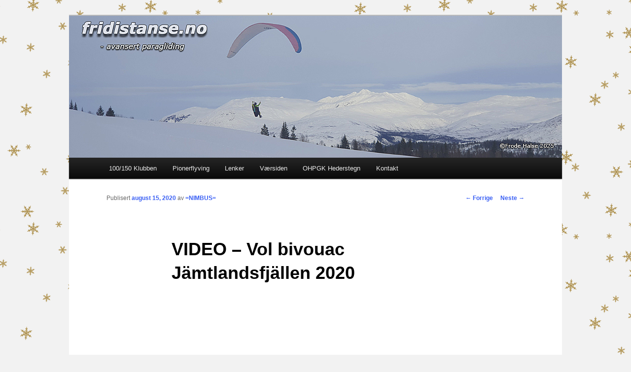

--- FILE ---
content_type: text/html; charset=UTF-8
request_url: http://www.fridistanse.no/vol-bivouac-jamtlandsfjallen-2020/
body_size: 12045
content:
<!DOCTYPE html>
<!--[if IE 6]>
<html id="ie6" lang="nb-NO">
<![endif]-->
<!--[if IE 7]>
<html id="ie7" lang="nb-NO">
<![endif]-->
<!--[if IE 8]>
<html id="ie8" lang="nb-NO">
<![endif]-->
<!--[if !(IE 6) & !(IE 7) & !(IE 8)]><!-->
<html lang="nb-NO">
<!--<![endif]-->
<head>
<meta charset="UTF-8" />
<meta name="viewport" content="width=device-width" />
<title>
VIDEO &#8211; Vol bivouac Jämtlandsfjällen 2020 | fridistanse.no	</title>
<link rel="profile" href="https://gmpg.org/xfn/11" />
<link rel="stylesheet" type="text/css" media="all" href="http://www.fridistanse.no/wp/wp-content/themes/twentyeleven/style.css?ver=20221101" />
<link rel="pingback" href="http://www.fridistanse.no/wp/xmlrpc.php">
<!--[if lt IE 9]>
<script src="http://www.fridistanse.no/wp/wp-content/themes/twentyeleven/js/html5.js?ver=3.7.0" type="text/javascript"></script>
<![endif]-->
<meta name='robots' content='max-image-preview:large' />
<link rel="alternate" type="application/rss+xml" title="fridistanse.no &raquo; strøm" href="http://www.fridistanse.no/feed/" />
<link rel="alternate" type="application/rss+xml" title="fridistanse.no &raquo; kommentarstrøm" href="http://www.fridistanse.no/comments/feed/" />
<link rel="alternate" type="application/rss+xml" title="fridistanse.no &raquo; VIDEO &#8211; Vol bivouac Jämtlandsfjällen 2020 kommentarstrøm" href="http://www.fridistanse.no/vol-bivouac-jamtlandsfjallen-2020/feed/" />
<script type="text/javascript">
window._wpemojiSettings = {"baseUrl":"https:\/\/s.w.org\/images\/core\/emoji\/14.0.0\/72x72\/","ext":".png","svgUrl":"https:\/\/s.w.org\/images\/core\/emoji\/14.0.0\/svg\/","svgExt":".svg","source":{"concatemoji":"http:\/\/www.fridistanse.no\/wp\/wp-includes\/js\/wp-emoji-release.min.js?ver=6.3.7"}};
/*! This file is auto-generated */
!function(i,n){var o,s,e;function c(e){try{var t={supportTests:e,timestamp:(new Date).valueOf()};sessionStorage.setItem(o,JSON.stringify(t))}catch(e){}}function p(e,t,n){e.clearRect(0,0,e.canvas.width,e.canvas.height),e.fillText(t,0,0);var t=new Uint32Array(e.getImageData(0,0,e.canvas.width,e.canvas.height).data),r=(e.clearRect(0,0,e.canvas.width,e.canvas.height),e.fillText(n,0,0),new Uint32Array(e.getImageData(0,0,e.canvas.width,e.canvas.height).data));return t.every(function(e,t){return e===r[t]})}function u(e,t,n){switch(t){case"flag":return n(e,"\ud83c\udff3\ufe0f\u200d\u26a7\ufe0f","\ud83c\udff3\ufe0f\u200b\u26a7\ufe0f")?!1:!n(e,"\ud83c\uddfa\ud83c\uddf3","\ud83c\uddfa\u200b\ud83c\uddf3")&&!n(e,"\ud83c\udff4\udb40\udc67\udb40\udc62\udb40\udc65\udb40\udc6e\udb40\udc67\udb40\udc7f","\ud83c\udff4\u200b\udb40\udc67\u200b\udb40\udc62\u200b\udb40\udc65\u200b\udb40\udc6e\u200b\udb40\udc67\u200b\udb40\udc7f");case"emoji":return!n(e,"\ud83e\udef1\ud83c\udffb\u200d\ud83e\udef2\ud83c\udfff","\ud83e\udef1\ud83c\udffb\u200b\ud83e\udef2\ud83c\udfff")}return!1}function f(e,t,n){var r="undefined"!=typeof WorkerGlobalScope&&self instanceof WorkerGlobalScope?new OffscreenCanvas(300,150):i.createElement("canvas"),a=r.getContext("2d",{willReadFrequently:!0}),o=(a.textBaseline="top",a.font="600 32px Arial",{});return e.forEach(function(e){o[e]=t(a,e,n)}),o}function t(e){var t=i.createElement("script");t.src=e,t.defer=!0,i.head.appendChild(t)}"undefined"!=typeof Promise&&(o="wpEmojiSettingsSupports",s=["flag","emoji"],n.supports={everything:!0,everythingExceptFlag:!0},e=new Promise(function(e){i.addEventListener("DOMContentLoaded",e,{once:!0})}),new Promise(function(t){var n=function(){try{var e=JSON.parse(sessionStorage.getItem(o));if("object"==typeof e&&"number"==typeof e.timestamp&&(new Date).valueOf()<e.timestamp+604800&&"object"==typeof e.supportTests)return e.supportTests}catch(e){}return null}();if(!n){if("undefined"!=typeof Worker&&"undefined"!=typeof OffscreenCanvas&&"undefined"!=typeof URL&&URL.createObjectURL&&"undefined"!=typeof Blob)try{var e="postMessage("+f.toString()+"("+[JSON.stringify(s),u.toString(),p.toString()].join(",")+"));",r=new Blob([e],{type:"text/javascript"}),a=new Worker(URL.createObjectURL(r),{name:"wpTestEmojiSupports"});return void(a.onmessage=function(e){c(n=e.data),a.terminate(),t(n)})}catch(e){}c(n=f(s,u,p))}t(n)}).then(function(e){for(var t in e)n.supports[t]=e[t],n.supports.everything=n.supports.everything&&n.supports[t],"flag"!==t&&(n.supports.everythingExceptFlag=n.supports.everythingExceptFlag&&n.supports[t]);n.supports.everythingExceptFlag=n.supports.everythingExceptFlag&&!n.supports.flag,n.DOMReady=!1,n.readyCallback=function(){n.DOMReady=!0}}).then(function(){return e}).then(function(){var e;n.supports.everything||(n.readyCallback(),(e=n.source||{}).concatemoji?t(e.concatemoji):e.wpemoji&&e.twemoji&&(t(e.twemoji),t(e.wpemoji)))}))}((window,document),window._wpemojiSettings);
</script>
<style type="text/css">
img.wp-smiley,
img.emoji {
	display: inline !important;
	border: none !important;
	box-shadow: none !important;
	height: 1em !important;
	width: 1em !important;
	margin: 0 0.07em !important;
	vertical-align: -0.1em !important;
	background: none !important;
	padding: 0 !important;
}
</style>
	<link rel='stylesheet' id='colorboxstyle-css' href='http://www.fridistanse.no/wp/wp-content/plugins/link-library/colorbox/colorbox.css?ver=6.3.7' type='text/css' media='all' />
<link rel='stylesheet' id='wp-block-library-css' href='http://www.fridistanse.no/wp/wp-includes/css/dist/block-library/style.min.css?ver=6.3.7' type='text/css' media='all' />
<style id='wp-block-library-theme-inline-css' type='text/css'>
.wp-block-audio figcaption{color:#555;font-size:13px;text-align:center}.is-dark-theme .wp-block-audio figcaption{color:hsla(0,0%,100%,.65)}.wp-block-audio{margin:0 0 1em}.wp-block-code{border:1px solid #ccc;border-radius:4px;font-family:Menlo,Consolas,monaco,monospace;padding:.8em 1em}.wp-block-embed figcaption{color:#555;font-size:13px;text-align:center}.is-dark-theme .wp-block-embed figcaption{color:hsla(0,0%,100%,.65)}.wp-block-embed{margin:0 0 1em}.blocks-gallery-caption{color:#555;font-size:13px;text-align:center}.is-dark-theme .blocks-gallery-caption{color:hsla(0,0%,100%,.65)}.wp-block-image figcaption{color:#555;font-size:13px;text-align:center}.is-dark-theme .wp-block-image figcaption{color:hsla(0,0%,100%,.65)}.wp-block-image{margin:0 0 1em}.wp-block-pullquote{border-bottom:4px solid;border-top:4px solid;color:currentColor;margin-bottom:1.75em}.wp-block-pullquote cite,.wp-block-pullquote footer,.wp-block-pullquote__citation{color:currentColor;font-size:.8125em;font-style:normal;text-transform:uppercase}.wp-block-quote{border-left:.25em solid;margin:0 0 1.75em;padding-left:1em}.wp-block-quote cite,.wp-block-quote footer{color:currentColor;font-size:.8125em;font-style:normal;position:relative}.wp-block-quote.has-text-align-right{border-left:none;border-right:.25em solid;padding-left:0;padding-right:1em}.wp-block-quote.has-text-align-center{border:none;padding-left:0}.wp-block-quote.is-large,.wp-block-quote.is-style-large,.wp-block-quote.is-style-plain{border:none}.wp-block-search .wp-block-search__label{font-weight:700}.wp-block-search__button{border:1px solid #ccc;padding:.375em .625em}:where(.wp-block-group.has-background){padding:1.25em 2.375em}.wp-block-separator.has-css-opacity{opacity:.4}.wp-block-separator{border:none;border-bottom:2px solid;margin-left:auto;margin-right:auto}.wp-block-separator.has-alpha-channel-opacity{opacity:1}.wp-block-separator:not(.is-style-wide):not(.is-style-dots){width:100px}.wp-block-separator.has-background:not(.is-style-dots){border-bottom:none;height:1px}.wp-block-separator.has-background:not(.is-style-wide):not(.is-style-dots){height:2px}.wp-block-table{margin:0 0 1em}.wp-block-table td,.wp-block-table th{word-break:normal}.wp-block-table figcaption{color:#555;font-size:13px;text-align:center}.is-dark-theme .wp-block-table figcaption{color:hsla(0,0%,100%,.65)}.wp-block-video figcaption{color:#555;font-size:13px;text-align:center}.is-dark-theme .wp-block-video figcaption{color:hsla(0,0%,100%,.65)}.wp-block-video{margin:0 0 1em}.wp-block-template-part.has-background{margin-bottom:0;margin-top:0;padding:1.25em 2.375em}
</style>
<style id='classic-theme-styles-inline-css' type='text/css'>
/*! This file is auto-generated */
.wp-block-button__link{color:#fff;background-color:#32373c;border-radius:9999px;box-shadow:none;text-decoration:none;padding:calc(.667em + 2px) calc(1.333em + 2px);font-size:1.125em}.wp-block-file__button{background:#32373c;color:#fff;text-decoration:none}
</style>
<style id='global-styles-inline-css' type='text/css'>
body{--wp--preset--color--black: #000;--wp--preset--color--cyan-bluish-gray: #abb8c3;--wp--preset--color--white: #fff;--wp--preset--color--pale-pink: #f78da7;--wp--preset--color--vivid-red: #cf2e2e;--wp--preset--color--luminous-vivid-orange: #ff6900;--wp--preset--color--luminous-vivid-amber: #fcb900;--wp--preset--color--light-green-cyan: #7bdcb5;--wp--preset--color--vivid-green-cyan: #00d084;--wp--preset--color--pale-cyan-blue: #8ed1fc;--wp--preset--color--vivid-cyan-blue: #0693e3;--wp--preset--color--vivid-purple: #9b51e0;--wp--preset--color--blue: #1982d1;--wp--preset--color--dark-gray: #373737;--wp--preset--color--medium-gray: #666;--wp--preset--color--light-gray: #e2e2e2;--wp--preset--gradient--vivid-cyan-blue-to-vivid-purple: linear-gradient(135deg,rgba(6,147,227,1) 0%,rgb(155,81,224) 100%);--wp--preset--gradient--light-green-cyan-to-vivid-green-cyan: linear-gradient(135deg,rgb(122,220,180) 0%,rgb(0,208,130) 100%);--wp--preset--gradient--luminous-vivid-amber-to-luminous-vivid-orange: linear-gradient(135deg,rgba(252,185,0,1) 0%,rgba(255,105,0,1) 100%);--wp--preset--gradient--luminous-vivid-orange-to-vivid-red: linear-gradient(135deg,rgba(255,105,0,1) 0%,rgb(207,46,46) 100%);--wp--preset--gradient--very-light-gray-to-cyan-bluish-gray: linear-gradient(135deg,rgb(238,238,238) 0%,rgb(169,184,195) 100%);--wp--preset--gradient--cool-to-warm-spectrum: linear-gradient(135deg,rgb(74,234,220) 0%,rgb(151,120,209) 20%,rgb(207,42,186) 40%,rgb(238,44,130) 60%,rgb(251,105,98) 80%,rgb(254,248,76) 100%);--wp--preset--gradient--blush-light-purple: linear-gradient(135deg,rgb(255,206,236) 0%,rgb(152,150,240) 100%);--wp--preset--gradient--blush-bordeaux: linear-gradient(135deg,rgb(254,205,165) 0%,rgb(254,45,45) 50%,rgb(107,0,62) 100%);--wp--preset--gradient--luminous-dusk: linear-gradient(135deg,rgb(255,203,112) 0%,rgb(199,81,192) 50%,rgb(65,88,208) 100%);--wp--preset--gradient--pale-ocean: linear-gradient(135deg,rgb(255,245,203) 0%,rgb(182,227,212) 50%,rgb(51,167,181) 100%);--wp--preset--gradient--electric-grass: linear-gradient(135deg,rgb(202,248,128) 0%,rgb(113,206,126) 100%);--wp--preset--gradient--midnight: linear-gradient(135deg,rgb(2,3,129) 0%,rgb(40,116,252) 100%);--wp--preset--font-size--small: 13px;--wp--preset--font-size--medium: 20px;--wp--preset--font-size--large: 36px;--wp--preset--font-size--x-large: 42px;--wp--preset--spacing--20: 0.44rem;--wp--preset--spacing--30: 0.67rem;--wp--preset--spacing--40: 1rem;--wp--preset--spacing--50: 1.5rem;--wp--preset--spacing--60: 2.25rem;--wp--preset--spacing--70: 3.38rem;--wp--preset--spacing--80: 5.06rem;--wp--preset--shadow--natural: 6px 6px 9px rgba(0, 0, 0, 0.2);--wp--preset--shadow--deep: 12px 12px 50px rgba(0, 0, 0, 0.4);--wp--preset--shadow--sharp: 6px 6px 0px rgba(0, 0, 0, 0.2);--wp--preset--shadow--outlined: 6px 6px 0px -3px rgba(255, 255, 255, 1), 6px 6px rgba(0, 0, 0, 1);--wp--preset--shadow--crisp: 6px 6px 0px rgba(0, 0, 0, 1);}:where(.is-layout-flex){gap: 0.5em;}:where(.is-layout-grid){gap: 0.5em;}body .is-layout-flow > .alignleft{float: left;margin-inline-start: 0;margin-inline-end: 2em;}body .is-layout-flow > .alignright{float: right;margin-inline-start: 2em;margin-inline-end: 0;}body .is-layout-flow > .aligncenter{margin-left: auto !important;margin-right: auto !important;}body .is-layout-constrained > .alignleft{float: left;margin-inline-start: 0;margin-inline-end: 2em;}body .is-layout-constrained > .alignright{float: right;margin-inline-start: 2em;margin-inline-end: 0;}body .is-layout-constrained > .aligncenter{margin-left: auto !important;margin-right: auto !important;}body .is-layout-constrained > :where(:not(.alignleft):not(.alignright):not(.alignfull)){max-width: var(--wp--style--global--content-size);margin-left: auto !important;margin-right: auto !important;}body .is-layout-constrained > .alignwide{max-width: var(--wp--style--global--wide-size);}body .is-layout-flex{display: flex;}body .is-layout-flex{flex-wrap: wrap;align-items: center;}body .is-layout-flex > *{margin: 0;}body .is-layout-grid{display: grid;}body .is-layout-grid > *{margin: 0;}:where(.wp-block-columns.is-layout-flex){gap: 2em;}:where(.wp-block-columns.is-layout-grid){gap: 2em;}:where(.wp-block-post-template.is-layout-flex){gap: 1.25em;}:where(.wp-block-post-template.is-layout-grid){gap: 1.25em;}.has-black-color{color: var(--wp--preset--color--black) !important;}.has-cyan-bluish-gray-color{color: var(--wp--preset--color--cyan-bluish-gray) !important;}.has-white-color{color: var(--wp--preset--color--white) !important;}.has-pale-pink-color{color: var(--wp--preset--color--pale-pink) !important;}.has-vivid-red-color{color: var(--wp--preset--color--vivid-red) !important;}.has-luminous-vivid-orange-color{color: var(--wp--preset--color--luminous-vivid-orange) !important;}.has-luminous-vivid-amber-color{color: var(--wp--preset--color--luminous-vivid-amber) !important;}.has-light-green-cyan-color{color: var(--wp--preset--color--light-green-cyan) !important;}.has-vivid-green-cyan-color{color: var(--wp--preset--color--vivid-green-cyan) !important;}.has-pale-cyan-blue-color{color: var(--wp--preset--color--pale-cyan-blue) !important;}.has-vivid-cyan-blue-color{color: var(--wp--preset--color--vivid-cyan-blue) !important;}.has-vivid-purple-color{color: var(--wp--preset--color--vivid-purple) !important;}.has-black-background-color{background-color: var(--wp--preset--color--black) !important;}.has-cyan-bluish-gray-background-color{background-color: var(--wp--preset--color--cyan-bluish-gray) !important;}.has-white-background-color{background-color: var(--wp--preset--color--white) !important;}.has-pale-pink-background-color{background-color: var(--wp--preset--color--pale-pink) !important;}.has-vivid-red-background-color{background-color: var(--wp--preset--color--vivid-red) !important;}.has-luminous-vivid-orange-background-color{background-color: var(--wp--preset--color--luminous-vivid-orange) !important;}.has-luminous-vivid-amber-background-color{background-color: var(--wp--preset--color--luminous-vivid-amber) !important;}.has-light-green-cyan-background-color{background-color: var(--wp--preset--color--light-green-cyan) !important;}.has-vivid-green-cyan-background-color{background-color: var(--wp--preset--color--vivid-green-cyan) !important;}.has-pale-cyan-blue-background-color{background-color: var(--wp--preset--color--pale-cyan-blue) !important;}.has-vivid-cyan-blue-background-color{background-color: var(--wp--preset--color--vivid-cyan-blue) !important;}.has-vivid-purple-background-color{background-color: var(--wp--preset--color--vivid-purple) !important;}.has-black-border-color{border-color: var(--wp--preset--color--black) !important;}.has-cyan-bluish-gray-border-color{border-color: var(--wp--preset--color--cyan-bluish-gray) !important;}.has-white-border-color{border-color: var(--wp--preset--color--white) !important;}.has-pale-pink-border-color{border-color: var(--wp--preset--color--pale-pink) !important;}.has-vivid-red-border-color{border-color: var(--wp--preset--color--vivid-red) !important;}.has-luminous-vivid-orange-border-color{border-color: var(--wp--preset--color--luminous-vivid-orange) !important;}.has-luminous-vivid-amber-border-color{border-color: var(--wp--preset--color--luminous-vivid-amber) !important;}.has-light-green-cyan-border-color{border-color: var(--wp--preset--color--light-green-cyan) !important;}.has-vivid-green-cyan-border-color{border-color: var(--wp--preset--color--vivid-green-cyan) !important;}.has-pale-cyan-blue-border-color{border-color: var(--wp--preset--color--pale-cyan-blue) !important;}.has-vivid-cyan-blue-border-color{border-color: var(--wp--preset--color--vivid-cyan-blue) !important;}.has-vivid-purple-border-color{border-color: var(--wp--preset--color--vivid-purple) !important;}.has-vivid-cyan-blue-to-vivid-purple-gradient-background{background: var(--wp--preset--gradient--vivid-cyan-blue-to-vivid-purple) !important;}.has-light-green-cyan-to-vivid-green-cyan-gradient-background{background: var(--wp--preset--gradient--light-green-cyan-to-vivid-green-cyan) !important;}.has-luminous-vivid-amber-to-luminous-vivid-orange-gradient-background{background: var(--wp--preset--gradient--luminous-vivid-amber-to-luminous-vivid-orange) !important;}.has-luminous-vivid-orange-to-vivid-red-gradient-background{background: var(--wp--preset--gradient--luminous-vivid-orange-to-vivid-red) !important;}.has-very-light-gray-to-cyan-bluish-gray-gradient-background{background: var(--wp--preset--gradient--very-light-gray-to-cyan-bluish-gray) !important;}.has-cool-to-warm-spectrum-gradient-background{background: var(--wp--preset--gradient--cool-to-warm-spectrum) !important;}.has-blush-light-purple-gradient-background{background: var(--wp--preset--gradient--blush-light-purple) !important;}.has-blush-bordeaux-gradient-background{background: var(--wp--preset--gradient--blush-bordeaux) !important;}.has-luminous-dusk-gradient-background{background: var(--wp--preset--gradient--luminous-dusk) !important;}.has-pale-ocean-gradient-background{background: var(--wp--preset--gradient--pale-ocean) !important;}.has-electric-grass-gradient-background{background: var(--wp--preset--gradient--electric-grass) !important;}.has-midnight-gradient-background{background: var(--wp--preset--gradient--midnight) !important;}.has-small-font-size{font-size: var(--wp--preset--font-size--small) !important;}.has-medium-font-size{font-size: var(--wp--preset--font-size--medium) !important;}.has-large-font-size{font-size: var(--wp--preset--font-size--large) !important;}.has-x-large-font-size{font-size: var(--wp--preset--font-size--x-large) !important;}
.wp-block-navigation a:where(:not(.wp-element-button)){color: inherit;}
:where(.wp-block-post-template.is-layout-flex){gap: 1.25em;}:where(.wp-block-post-template.is-layout-grid){gap: 1.25em;}
:where(.wp-block-columns.is-layout-flex){gap: 2em;}:where(.wp-block-columns.is-layout-grid){gap: 2em;}
.wp-block-pullquote{font-size: 1.5em;line-height: 1.6;}
</style>
<link rel='stylesheet' id='bbp-default-css' href='http://www.fridistanse.no/wp/wp-content/plugins/bbpress/templates/default/css/bbpress.min.css?ver=2.6.14' type='text/css' media='all' />
<link rel='stylesheet' id='cntctfrm_form_style-css' href='http://www.fridistanse.no/wp/wp-content/plugins/contact-form-plugin/css/form_style.css?ver=4.3.3' type='text/css' media='all' />
<link rel='stylesheet' id='thumbs_rating_styles-css' href='http://www.fridistanse.no/wp/wp-content/plugins/link-library/upvote-downvote/css/style.css?ver=1.0.0' type='text/css' media='all' />
<link rel='stylesheet' id='wp-polls-css' href='http://www.fridistanse.no/wp/wp-content/plugins/wp-polls/polls-css.css?ver=2.77.3' type='text/css' media='all' />
<style id='wp-polls-inline-css' type='text/css'>
.wp-polls .pollbar {
	margin: 1px;
	font-size: 6px;
	line-height: 8px;
	height: 8px;
	background-image: url('http://www.fridistanse.no/wp/wp-content/plugins/wp-polls/images/default/pollbg.gif');
	border: 1px solid #c8c8c8;
}

</style>
<link rel='stylesheet' id='twentyeleven-block-style-css' href='http://www.fridistanse.no/wp/wp-content/themes/twentyeleven/blocks.css?ver=20220927' type='text/css' media='all' />
<link rel='stylesheet' id='tablepress-default-css' href='http://www.fridistanse.no/wp/wp-content/plugins/tablepress/css/build/default.css?ver=3.2.5' type='text/css' media='all' />
<script type='text/javascript' src='http://www.fridistanse.no/wp/wp-includes/js/jquery/jquery.min.js?ver=3.7.0' id='jquery-core-js'></script>
<script type='text/javascript' src='http://www.fridistanse.no/wp/wp-includes/js/jquery/jquery-migrate.min.js?ver=3.4.1' id='jquery-migrate-js'></script>
<script type='text/javascript' src='http://www.fridistanse.no/wp/wp-content/plugins/link-library/colorbox/jquery.colorbox-min.js?ver=1.3.9' id='colorbox-js'></script>
<script type='text/javascript' id='thumbs_rating_scripts-js-extra'>
/* <![CDATA[ */
var thumbs_rating_ajax = {"ajax_url":"http:\/\/www.fridistanse.no\/wp\/wp-admin\/admin-ajax.php","nonce":"69a83c8ca9"};
/* ]]> */
</script>
<script type='text/javascript' src='http://www.fridistanse.no/wp/wp-content/plugins/link-library/upvote-downvote/js/general.js?ver=4.0.1' id='thumbs_rating_scripts-js'></script>
<link rel="https://api.w.org/" href="http://www.fridistanse.no/wp-json/" /><link rel="alternate" type="application/json" href="http://www.fridistanse.no/wp-json/wp/v2/posts/15961" /><link rel="EditURI" type="application/rsd+xml" title="RSD" href="http://www.fridistanse.no/wp/xmlrpc.php?rsd" />
<meta name="generator" content="WordPress 6.3.7" />
<link rel="canonical" href="http://www.fridistanse.no/vol-bivouac-jamtlandsfjallen-2020/" />
<link rel='shortlink' href='http://www.fridistanse.no/?p=15961' />
<link rel="alternate" type="application/json+oembed" href="http://www.fridistanse.no/wp-json/oembed/1.0/embed?url=http%3A%2F%2Fwww.fridistanse.no%2Fvol-bivouac-jamtlandsfjallen-2020%2F" />
<link rel="alternate" type="text/xml+oembed" href="http://www.fridistanse.no/wp-json/oembed/1.0/embed?url=http%3A%2F%2Fwww.fridistanse.no%2Fvol-bivouac-jamtlandsfjallen-2020%2F&#038;format=xml" />
	<style>
		/* Link color */
		a,
		#site-title a:focus,
		#site-title a:hover,
		#site-title a:active,
		.entry-title a:hover,
		.entry-title a:focus,
		.entry-title a:active,
		.widget_twentyeleven_ephemera .comments-link a:hover,
		section.recent-posts .other-recent-posts a[rel="bookmark"]:hover,
		section.recent-posts .other-recent-posts .comments-link a:hover,
		.format-image footer.entry-meta a:hover,
		#site-generator a:hover {
			color: #385ef4;
		}
		section.recent-posts .other-recent-posts .comments-link a:hover {
			border-color: #385ef4;
		}
		article.feature-image.small .entry-summary p a:hover,
		.entry-header .comments-link a:hover,
		.entry-header .comments-link a:focus,
		.entry-header .comments-link a:active,
		.feature-slider a.active {
			background-color: #385ef4;
		}
	</style>
	<style type="text/css">.recentcomments a{display:inline !important;padding:0 !important;margin:0 !important;}</style>		<style type="text/css" id="twentyeleven-header-css">
				#site-title,
		#site-description {
			position: absolute;
			clip: rect(1px 1px 1px 1px); /* IE6, IE7 */
			clip: rect(1px, 1px, 1px, 1px);
		}
				</style>
		<style type="text/css" id="custom-background-css">
body.custom-background { background-color: #f2f2f2; background-image: url("http://www.fridistanse.no/wp/wp-content/uploads/2015/12/bg-gull-iskrystaller.png"); background-position: center bottom; background-size: auto; background-repeat: repeat; background-attachment: fixed; }
</style>
			<style type="text/css" id="wp-custom-css">
			#branding #searchform {
	display: none;		</style>
		</head>

<body class="post-template-default single single-post postid-15961 single-format-standard custom-background wp-embed-responsive singular two-column right-sidebar">
<div class="skip-link"><a class="assistive-text" href="#content">Gå direkte til hovedinnholdet</a></div>
<script type="text/javascript" id="bbp-swap-no-js-body-class">
	document.body.className = document.body.className.replace( 'bbp-no-js', 'bbp-js' );
</script>

<div id="page" class="hfeed">
	<header id="branding">
			<hgroup>
				<h1 id="site-title"><span><a href="http://www.fridistanse.no/" rel="home">fridistanse.no</a></span></h1>
				<h2 id="site-description">&#8211; avansert paragliding</h2>
			</hgroup>

						<a href="http://www.fridistanse.no/">
									<img src="http://www.fridistanse.no/wp/wp-content/uploads/2026/01/fd-header-V-2025-Ozone-Enzo-3-Kjell-Harald-Nesengmo-foto-Frode-Halse-1.jpg" width="1000" height="288" alt="fridistanse.no" />
								</a>
			
						<div class="only-search with-image">
					<form method="get" id="searchform" action="http://www.fridistanse.no/">
		<label for="s" class="assistive-text">Søk</label>
		<input type="text" class="field" name="s" id="s" placeholder="Søk" />
		<input type="submit" class="submit" name="submit" id="searchsubmit" value="Søk" />
	</form>
			</div>
				
			<nav id="access">
				<h3 class="assistive-text">Hovedmeny</h3>
				<div class="menu-overmeny-container"><ul id="menu-overmeny" class="menu"><li id="menu-item-1927" class="menu-item menu-item-type-post_type menu-item-object-page menu-item-has-children menu-item-1927"><a href="http://www.fridistanse.no/klubben/">100/150 Klubben</a>
<ul class="sub-menu">
	<li id="menu-item-1928" class="menu-item menu-item-type-post_type menu-item-object-page menu-item-1928"><a href="http://www.fridistanse.no/klubben/100-km-klubben/">100 km klubben</a></li>
	<li id="menu-item-39" class="menu-item menu-item-type-custom menu-item-object-custom menu-item-39"><a href="http://www.fridistanse.no/klubben/100-kilometerturer/">100+ turer</a></li>
	<li id="menu-item-3875" class="menu-item menu-item-type-post_type menu-item-object-page menu-item-3875"><a href="http://www.fridistanse.no/klubben/medlemmer/">Medlemmer</a></li>
	<li id="menu-item-1929" class="menu-item menu-item-type-post_type menu-item-object-page menu-item-1929"><a href="http://www.fridistanse.no/klubben/150-km-klubben/">150 km klubben</a></li>
</ul>
</li>
<li id="menu-item-6345" class="menu-item menu-item-type-custom menu-item-object-custom menu-item-6345"><a href="http://www.fridistanse.no/pionerflyving-oversikt/">Pionerflyving</a></li>
<li id="menu-item-264" class="menu-item menu-item-type-post_type menu-item-object-page menu-item-264"><a href="http://www.fridistanse.no/lenker/">Lenker</a></li>
<li id="menu-item-6165" class="menu-item menu-item-type-post_type menu-item-object-page menu-item-6165"><a href="http://www.fridistanse.no/lenker/vaersiden/">Værsiden</a></li>
<li id="menu-item-5864" class="menu-item menu-item-type-custom menu-item-object-custom menu-item-5864"><a href="http://www.fridistanse.no/ohpgk-hederstegn-2/">OHPGK Hederstegn</a></li>
<li id="menu-item-1573" class="menu-item menu-item-type-post_type menu-item-object-page menu-item-has-children menu-item-1573"><a href="http://www.fridistanse.no/kontakt-tips/">Kontakt</a>
<ul class="sub-menu">
	<li id="menu-item-1574" class="menu-item menu-item-type-post_type menu-item-object-page menu-item-1574"><a href="http://www.fridistanse.no/kontakt-tips/gjestebok-2/">Gjestebok</a></li>
</ul>
</li>
</ul></div>			</nav><!-- #access -->
	</header><!-- #branding -->


	<div id="main">

		<div id="primary">
			<div id="content" role="main">

				
					<nav id="nav-single">
						<h3 class="assistive-text">Innleggsnavigasjon</h3>
						<span class="nav-previous"><a href="http://www.fridistanse.no/video-fra-liagardane-i-al-til-vang-i-valdres/" rel="prev"><span class="meta-nav">&larr;</span> Forrige</a></span>
						<span class="nav-next"><a href="http://www.fridistanse.no/video-paraglider-fra-horsdalaksla-opp-til-sandhornet-med-landing-pa-langsanda-18-juli/" rel="next">Neste <span class="meta-nav">&rarr;</span></a></span>
					</nav><!-- #nav-single -->

					
<article id="post-15961" class="post-15961 post type-post status-publish format-standard hentry category-video tag-love-lundgren tag-vol-bivouac">
	<header class="entry-header">
		<h1 class="entry-title">VIDEO &#8211; Vol bivouac Jämtlandsfjällen 2020</h1>

				<div class="entry-meta">
			<span class="sep">Publisert </span><a href="http://www.fridistanse.no/vol-bivouac-jamtlandsfjallen-2020/" title="12:01 pm" rel="bookmark"><time class="entry-date" datetime="2020-08-15T12:01:50+02:00">august 15, 2020</time></a><span class="by-author"> <span class="sep"> av </span> <span class="author vcard"><a class="url fn n" href="http://www.fridistanse.no/author/admin/" title="Vis alle innlegg av =NIMBUS=" rel="author">=NIMBUS=</a></span></span>		</div><!-- .entry-meta -->
			</header><!-- .entry-header -->

	<div class="entry-content">
		<p><iframe width="560" height="315" src="https://www.youtube.com/embed/eDpbjWVteK8" frameborder="0" allow="accelerometer; autoplay; encrypted-media; gyroscope; picture-in-picture" allowfullscreen></iframe></p>
			</div><!-- .entry-content -->

	<footer class="entry-meta">
		Dette innlegget ble skrevet i <a href="http://www.fridistanse.no/category/video/" rel="category tag">Video</a> og merket <a href="http://www.fridistanse.no/tag/love-lundgren/" rel="tag">Love Lundgren</a>, <a href="http://www.fridistanse.no/tag/vol-bivouac/" rel="tag">Vol Bivouac</a> av <a href="http://www.fridistanse.no/author/admin/">=NIMBUS=</a>. Bokmerk <a href="http://www.fridistanse.no/vol-bivouac-jamtlandsfjallen-2020/" title="Permalenken til VIDEO &#8211; Vol bivouac Jämtlandsfjällen 2020" rel="bookmark">permalenken</a>.
		
			</footer><!-- .entry-meta -->
</article><!-- #post-15961 -->

						<div id="comments">
	
	
	
		<div id="respond" class="comment-respond">
		<h3 id="reply-title" class="comment-reply-title">Legg igjen en kommentar <small><a rel="nofollow" id="cancel-comment-reply-link" href="/vol-bivouac-jamtlandsfjallen-2020/#respond" style="display:none;">Avbryt svar</a></small></h3><form action="http://www.fridistanse.no/wp/wp-comments-post.php" method="post" id="commentform" class="comment-form"><p class="comment-notes"><span id="email-notes">Din e-postadresse vil ikke bli publisert.</span> <span class="required-field-message">Obligatoriske felt er merket med <span class="required">*</span></span></p><p class="comment-form-comment"><label for="comment">Kommentar <span class="required">*</span></label> <textarea id="comment" name="comment" cols="45" rows="8" maxlength="65525" required="required"></textarea></p><p class="comment-form-author"><label for="author">Navn <span class="required">*</span></label> <input id="author" name="author" type="text" value="" size="30" maxlength="245" autocomplete="name" required="required" /></p>
<p class="comment-form-email"><label for="email">E-post <span class="required">*</span></label> <input id="email" name="email" type="text" value="" size="30" maxlength="100" aria-describedby="email-notes" autocomplete="email" required="required" /></p>
<p class="comment-form-url"><label for="url">Nettsted</label> <input id="url" name="url" type="text" value="" size="30" maxlength="200" autocomplete="url" /></p>
<p class="comment-form-cookies-consent"><input id="wp-comment-cookies-consent" name="wp-comment-cookies-consent" type="checkbox" value="yes" /> <label for="wp-comment-cookies-consent">Lagre mitt navn, e-post og nettside i denne nettleseren for neste gang jeg kommenterer.</label></p>
<p class="form-submit"><input name="submit" type="submit" id="submit" class="submit" value="Publiser kommentar" /> <input type='hidden' name='comment_post_ID' value='15961' id='comment_post_ID' />
<input type='hidden' name='comment_parent' id='comment_parent' value='0' />
</p><p style="display: none;"><input type="hidden" id="akismet_comment_nonce" name="akismet_comment_nonce" value="d855fda6df" /></p><p style="display: none !important;" class="akismet-fields-container" data-prefix="ak_"><label>&#916;<textarea name="ak_hp_textarea" cols="45" rows="8" maxlength="100"></textarea></label><input type="hidden" id="ak_js_1" name="ak_js" value="155"/><script>document.getElementById( "ak_js_1" ).setAttribute( "value", ( new Date() ).getTime() );</script></p></form>	</div><!-- #respond -->
	
</div><!-- #comments -->

				
			</div><!-- #content -->
		</div><!-- #primary -->


	</div><!-- #main -->

	<footer id="colophon">

			
<div id="supplementary" class="three">
		<div id="first" class="widget-area" role="complementary">
		<aside id="pages-2" class="widget widget_pages"><h3 class="widget-title">Sider</h3>
			<ul>
				<li class="page_item page-item-1922 page_item_has_children"><a href="http://www.fridistanse.no/klubben/">100 /150 Klubben</a>
<ul class='children'>
	<li class="page_item page-item-3904"><a href="http://www.fridistanse.no/klubben/100-kilometerturer/">100 Kilometer turer</a></li>
	<li class="page_item page-item-1613"><a href="http://www.fridistanse.no/klubben/100-km-klubben/">100 km klubben</a></li>
	<li class="page_item page-item-1594"><a href="http://www.fridistanse.no/klubben/150-km-klubben/">150 km klubben</a></li>
	<li class="page_item page-item-225"><a href="http://www.fridistanse.no/klubben/medlemmer/">Medlemmer</a></li>
</ul>
</li>
<li class="page_item page-item-1844"><a href="http://www.fridistanse.no/5-lengste-xc/">5 lengste XC</a></li>
<li class="page_item page-item-281"><a href="http://www.fridistanse.no/arkiv-2/">Arkiv</a></li>
<li class="page_item page-item-1867"><a href="http://www.fridistanse.no/artikler/">Artikler</a></li>
<li class="page_item page-item-370 page_item_has_children"><a href="http://www.fridistanse.no/kontakt-tips/">Kontakt</a>
<ul class='children'>
	<li class="page_item page-item-1270"><a href="http://www.fridistanse.no/kontakt-tips/gjestebok-2/">Gjestebok</a></li>
</ul>
</li>
<li class="page_item page-item-256 page_item_has_children"><a href="http://www.fridistanse.no/lenker/">Lenker</a>
<ul class='children'>
	<li class="page_item page-item-6163"><a href="http://www.fridistanse.no/lenker/vaersiden/">Værsiden</a></li>
</ul>
</li>
<li class="page_item page-item-15221"><a href="http://www.fridistanse.no/norgesrekorder-i-fridistanse-for-hanggliding-og-paragliding/">Norgesrekorder i fridistanse for hanggliding og paragliding</a></li>
<li class="page_item page-item-5412"><a href="http://www.fridistanse.no/ohpgk-hederstegn-2/">OHPGK Hederstegn</a></li>
<li class="page_item page-item-10167"><a href="http://www.fridistanse.no/pionerflyving-oversikt/">PIONERFLYVING</a></li>
<li class="page_item page-item-10572"><a href="http://www.fridistanse.no/pionerflyving-borgefjell/">Pionerflyving &#8211; Børgefjell</a></li>
<li class="page_item page-item-10215"><a href="http://www.fridistanse.no/pionerflyving-dovrefjell/">Pionerflyving &#8211; Dovrefjell</a></li>
<li class="page_item page-item-10210"><a href="http://www.fridistanse.no/pionerflyving-filefjell/">Pionerflyving &#8211; Filefjell</a></li>
<li class="page_item page-item-10607"><a href="http://www.fridistanse.no/pionerflyving-galdhopiggen/">Pionerflyving &#8211; Galdhøpiggen</a></li>
<li class="page_item page-item-10613"><a href="http://www.fridistanse.no/pionerflyving-glittertind/">Pionerflyving &#8211; Glittertind</a></li>
<li class="page_item page-item-10271"><a href="http://www.fridistanse.no/pionerflyving-hardangervidda/">Pionerflyving &#8211; Hardangervidda</a></li>
<li class="page_item page-item-10251"><a href="http://www.fridistanse.no/pionerflyving-jotunheimen/">Pionerflyving &#8211; Jotunheimen</a></li>
<li class="page_item page-item-10601"><a href="http://www.fridistanse.no/pionerflyving-lyngsalpene/">Pionerflyving &#8211; Lyngsalpene</a></li>
<li class="page_item page-item-10623"><a href="http://www.fridistanse.no/pionerflyving-oksskolten/">Pionerflyving &#8211; Oksskolten</a></li>
<li class="page_item page-item-10195"><a href="http://www.fridistanse.no/pionerflyving-rondane/">Pionerflyving &#8211; Rondane</a></li>
<li class="page_item page-item-10330"><a href="http://www.fridistanse.no/pionerflyving-saltfjellet/">Pionerflyving &#8211; Saltfjellet</a></li>
<li class="page_item page-item-6324"><a href="http://www.fridistanse.no/pionerflyving-snart-i-wp/">PIONERFLYVING &#8211; snart i WP</a></li>
<li class="page_item page-item-10620"><a href="http://www.fridistanse.no/pionerflyving-snohetta/">Pionerflyving &#8211; Snøhetta</a></li>
<li class="page_item page-item-10235"><a href="http://www.fridistanse.no/pionerflyving-sognefjellet/">Pionerflyving &#8211; Sognefjellet</a></li>
<li class="page_item page-item-10283"><a href="http://www.fridistanse.no/pionerflyving-strynefjellet/">Pionerflyving &#8211; Strynefjellet</a></li>
<li class="page_item page-item-10640"><a href="http://www.fridistanse.no/pionerflyving-sylan-2/">Pionerflyving &#8211; Sylan</a></li>
<li class="page_item page-item-10310"><a href="http://www.fridistanse.no/pionerflyving-trollheimen/">Pionerflyving &#8211; Trollheimen</a></li>
			</ul>

			</aside>	</div><!-- #first .widget-area -->
	
		<div id="second" class="widget-area" role="complementary">
		<aside id="archives-4" class="widget widget_archive"><h3 class="widget-title">Arkiv</h3>
			<ul>
					<li><a href='http://www.fridistanse.no/2025/12/'>desember 2025</a></li>
	<li><a href='http://www.fridistanse.no/2025/11/'>november 2025</a></li>
	<li><a href='http://www.fridistanse.no/2025/10/'>oktober 2025</a></li>
	<li><a href='http://www.fridistanse.no/2025/09/'>september 2025</a></li>
	<li><a href='http://www.fridistanse.no/2025/08/'>august 2025</a></li>
	<li><a href='http://www.fridistanse.no/2025/07/'>juli 2025</a></li>
	<li><a href='http://www.fridistanse.no/2025/06/'>juni 2025</a></li>
	<li><a href='http://www.fridistanse.no/2025/05/'>mai 2025</a></li>
	<li><a href='http://www.fridistanse.no/2025/04/'>april 2025</a></li>
	<li><a href='http://www.fridistanse.no/2025/03/'>mars 2025</a></li>
	<li><a href='http://www.fridistanse.no/2025/02/'>februar 2025</a></li>
	<li><a href='http://www.fridistanse.no/2025/01/'>januar 2025</a></li>
	<li><a href='http://www.fridistanse.no/2024/12/'>desember 2024</a></li>
	<li><a href='http://www.fridistanse.no/2024/11/'>november 2024</a></li>
	<li><a href='http://www.fridistanse.no/2024/10/'>oktober 2024</a></li>
	<li><a href='http://www.fridistanse.no/2024/09/'>september 2024</a></li>
	<li><a href='http://www.fridistanse.no/2024/08/'>august 2024</a></li>
	<li><a href='http://www.fridistanse.no/2024/07/'>juli 2024</a></li>
	<li><a href='http://www.fridistanse.no/2024/06/'>juni 2024</a></li>
	<li><a href='http://www.fridistanse.no/2024/05/'>mai 2024</a></li>
	<li><a href='http://www.fridistanse.no/2024/04/'>april 2024</a></li>
	<li><a href='http://www.fridistanse.no/2024/02/'>februar 2024</a></li>
	<li><a href='http://www.fridistanse.no/2024/01/'>januar 2024</a></li>
	<li><a href='http://www.fridistanse.no/2023/12/'>desember 2023</a></li>
	<li><a href='http://www.fridistanse.no/2023/11/'>november 2023</a></li>
	<li><a href='http://www.fridistanse.no/2023/10/'>oktober 2023</a></li>
	<li><a href='http://www.fridistanse.no/2023/09/'>september 2023</a></li>
	<li><a href='http://www.fridistanse.no/2023/08/'>august 2023</a></li>
	<li><a href='http://www.fridistanse.no/2023/07/'>juli 2023</a></li>
	<li><a href='http://www.fridistanse.no/2023/06/'>juni 2023</a></li>
	<li><a href='http://www.fridistanse.no/2023/05/'>mai 2023</a></li>
	<li><a href='http://www.fridistanse.no/2023/04/'>april 2023</a></li>
	<li><a href='http://www.fridistanse.no/2023/03/'>mars 2023</a></li>
	<li><a href='http://www.fridistanse.no/2023/02/'>februar 2023</a></li>
	<li><a href='http://www.fridistanse.no/2023/01/'>januar 2023</a></li>
	<li><a href='http://www.fridistanse.no/2022/12/'>desember 2022</a></li>
	<li><a href='http://www.fridistanse.no/2022/11/'>november 2022</a></li>
	<li><a href='http://www.fridistanse.no/2022/10/'>oktober 2022</a></li>
	<li><a href='http://www.fridistanse.no/2022/09/'>september 2022</a></li>
	<li><a href='http://www.fridistanse.no/2022/08/'>august 2022</a></li>
	<li><a href='http://www.fridistanse.no/2022/07/'>juli 2022</a></li>
	<li><a href='http://www.fridistanse.no/2022/06/'>juni 2022</a></li>
	<li><a href='http://www.fridistanse.no/2022/05/'>mai 2022</a></li>
	<li><a href='http://www.fridistanse.no/2022/04/'>april 2022</a></li>
	<li><a href='http://www.fridistanse.no/2022/03/'>mars 2022</a></li>
	<li><a href='http://www.fridistanse.no/2022/02/'>februar 2022</a></li>
	<li><a href='http://www.fridistanse.no/2022/01/'>januar 2022</a></li>
	<li><a href='http://www.fridistanse.no/2021/12/'>desember 2021</a></li>
	<li><a href='http://www.fridistanse.no/2021/11/'>november 2021</a></li>
	<li><a href='http://www.fridistanse.no/2021/10/'>oktober 2021</a></li>
	<li><a href='http://www.fridistanse.no/2021/09/'>september 2021</a></li>
	<li><a href='http://www.fridistanse.no/2021/08/'>august 2021</a></li>
	<li><a href='http://www.fridistanse.no/2021/07/'>juli 2021</a></li>
	<li><a href='http://www.fridistanse.no/2021/06/'>juni 2021</a></li>
	<li><a href='http://www.fridistanse.no/2021/05/'>mai 2021</a></li>
	<li><a href='http://www.fridistanse.no/2021/04/'>april 2021</a></li>
	<li><a href='http://www.fridistanse.no/2021/03/'>mars 2021</a></li>
	<li><a href='http://www.fridistanse.no/2021/02/'>februar 2021</a></li>
	<li><a href='http://www.fridistanse.no/2021/01/'>januar 2021</a></li>
	<li><a href='http://www.fridistanse.no/2020/12/'>desember 2020</a></li>
	<li><a href='http://www.fridistanse.no/2020/11/'>november 2020</a></li>
	<li><a href='http://www.fridistanse.no/2020/10/'>oktober 2020</a></li>
	<li><a href='http://www.fridistanse.no/2020/09/'>september 2020</a></li>
	<li><a href='http://www.fridistanse.no/2020/08/'>august 2020</a></li>
	<li><a href='http://www.fridistanse.no/2020/07/'>juli 2020</a></li>
	<li><a href='http://www.fridistanse.no/2020/06/'>juni 2020</a></li>
	<li><a href='http://www.fridistanse.no/2020/05/'>mai 2020</a></li>
	<li><a href='http://www.fridistanse.no/2020/04/'>april 2020</a></li>
	<li><a href='http://www.fridistanse.no/2020/03/'>mars 2020</a></li>
	<li><a href='http://www.fridistanse.no/2020/02/'>februar 2020</a></li>
	<li><a href='http://www.fridistanse.no/2020/01/'>januar 2020</a></li>
	<li><a href='http://www.fridistanse.no/2019/12/'>desember 2019</a></li>
	<li><a href='http://www.fridistanse.no/2019/11/'>november 2019</a></li>
	<li><a href='http://www.fridistanse.no/2019/10/'>oktober 2019</a></li>
	<li><a href='http://www.fridistanse.no/2019/09/'>september 2019</a></li>
	<li><a href='http://www.fridistanse.no/2019/08/'>august 2019</a></li>
	<li><a href='http://www.fridistanse.no/2019/07/'>juli 2019</a></li>
	<li><a href='http://www.fridistanse.no/2019/06/'>juni 2019</a></li>
	<li><a href='http://www.fridistanse.no/2019/05/'>mai 2019</a></li>
	<li><a href='http://www.fridistanse.no/2019/04/'>april 2019</a></li>
	<li><a href='http://www.fridistanse.no/2019/03/'>mars 2019</a></li>
	<li><a href='http://www.fridistanse.no/2019/02/'>februar 2019</a></li>
	<li><a href='http://www.fridistanse.no/2019/01/'>januar 2019</a></li>
	<li><a href='http://www.fridistanse.no/2018/12/'>desember 2018</a></li>
	<li><a href='http://www.fridistanse.no/2018/11/'>november 2018</a></li>
	<li><a href='http://www.fridistanse.no/2018/10/'>oktober 2018</a></li>
	<li><a href='http://www.fridistanse.no/2018/09/'>september 2018</a></li>
	<li><a href='http://www.fridistanse.no/2018/08/'>august 2018</a></li>
	<li><a href='http://www.fridistanse.no/2018/07/'>juli 2018</a></li>
	<li><a href='http://www.fridistanse.no/2018/06/'>juni 2018</a></li>
	<li><a href='http://www.fridistanse.no/2018/05/'>mai 2018</a></li>
	<li><a href='http://www.fridistanse.no/2018/04/'>april 2018</a></li>
	<li><a href='http://www.fridistanse.no/2018/03/'>mars 2018</a></li>
	<li><a href='http://www.fridistanse.no/2018/02/'>februar 2018</a></li>
	<li><a href='http://www.fridistanse.no/2018/01/'>januar 2018</a></li>
	<li><a href='http://www.fridistanse.no/2017/12/'>desember 2017</a></li>
	<li><a href='http://www.fridistanse.no/2017/11/'>november 2017</a></li>
	<li><a href='http://www.fridistanse.no/2017/10/'>oktober 2017</a></li>
	<li><a href='http://www.fridistanse.no/2017/09/'>september 2017</a></li>
	<li><a href='http://www.fridistanse.no/2017/08/'>august 2017</a></li>
	<li><a href='http://www.fridistanse.no/2017/07/'>juli 2017</a></li>
	<li><a href='http://www.fridistanse.no/2017/06/'>juni 2017</a></li>
	<li><a href='http://www.fridistanse.no/2017/05/'>mai 2017</a></li>
	<li><a href='http://www.fridistanse.no/2017/04/'>april 2017</a></li>
	<li><a href='http://www.fridistanse.no/2017/03/'>mars 2017</a></li>
	<li><a href='http://www.fridistanse.no/2017/02/'>februar 2017</a></li>
	<li><a href='http://www.fridistanse.no/2017/01/'>januar 2017</a></li>
	<li><a href='http://www.fridistanse.no/2016/12/'>desember 2016</a></li>
	<li><a href='http://www.fridistanse.no/2016/11/'>november 2016</a></li>
	<li><a href='http://www.fridistanse.no/2016/10/'>oktober 2016</a></li>
	<li><a href='http://www.fridistanse.no/2016/09/'>september 2016</a></li>
	<li><a href='http://www.fridistanse.no/2016/08/'>august 2016</a></li>
	<li><a href='http://www.fridistanse.no/2016/07/'>juli 2016</a></li>
	<li><a href='http://www.fridistanse.no/2016/06/'>juni 2016</a></li>
	<li><a href='http://www.fridistanse.no/2016/05/'>mai 2016</a></li>
	<li><a href='http://www.fridistanse.no/2016/04/'>april 2016</a></li>
	<li><a href='http://www.fridistanse.no/2016/03/'>mars 2016</a></li>
	<li><a href='http://www.fridistanse.no/2016/02/'>februar 2016</a></li>
	<li><a href='http://www.fridistanse.no/2016/01/'>januar 2016</a></li>
	<li><a href='http://www.fridistanse.no/2015/12/'>desember 2015</a></li>
	<li><a href='http://www.fridistanse.no/2015/11/'>november 2015</a></li>
	<li><a href='http://www.fridistanse.no/2015/10/'>oktober 2015</a></li>
	<li><a href='http://www.fridistanse.no/2015/09/'>september 2015</a></li>
	<li><a href='http://www.fridistanse.no/2015/08/'>august 2015</a></li>
	<li><a href='http://www.fridistanse.no/2015/07/'>juli 2015</a></li>
	<li><a href='http://www.fridistanse.no/2015/06/'>juni 2015</a></li>
	<li><a href='http://www.fridistanse.no/2015/05/'>mai 2015</a></li>
	<li><a href='http://www.fridistanse.no/2015/04/'>april 2015</a></li>
	<li><a href='http://www.fridistanse.no/2015/03/'>mars 2015</a></li>
	<li><a href='http://www.fridistanse.no/2015/02/'>februar 2015</a></li>
	<li><a href='http://www.fridistanse.no/2015/01/'>januar 2015</a></li>
	<li><a href='http://www.fridistanse.no/2014/12/'>desember 2014</a></li>
	<li><a href='http://www.fridistanse.no/2014/11/'>november 2014</a></li>
	<li><a href='http://www.fridistanse.no/2014/10/'>oktober 2014</a></li>
	<li><a href='http://www.fridistanse.no/2014/09/'>september 2014</a></li>
	<li><a href='http://www.fridistanse.no/2014/08/'>august 2014</a></li>
	<li><a href='http://www.fridistanse.no/2014/07/'>juli 2014</a></li>
	<li><a href='http://www.fridistanse.no/2014/06/'>juni 2014</a></li>
	<li><a href='http://www.fridistanse.no/2014/05/'>mai 2014</a></li>
	<li><a href='http://www.fridistanse.no/2014/04/'>april 2014</a></li>
	<li><a href='http://www.fridistanse.no/2014/03/'>mars 2014</a></li>
	<li><a href='http://www.fridistanse.no/2014/02/'>februar 2014</a></li>
	<li><a href='http://www.fridistanse.no/2014/01/'>januar 2014</a></li>
	<li><a href='http://www.fridistanse.no/2013/12/'>desember 2013</a></li>
	<li><a href='http://www.fridistanse.no/2013/11/'>november 2013</a></li>
	<li><a href='http://www.fridistanse.no/2013/10/'>oktober 2013</a></li>
	<li><a href='http://www.fridistanse.no/2013/09/'>september 2013</a></li>
	<li><a href='http://www.fridistanse.no/2013/08/'>august 2013</a></li>
	<li><a href='http://www.fridistanse.no/2013/07/'>juli 2013</a></li>
	<li><a href='http://www.fridistanse.no/2013/06/'>juni 2013</a></li>
	<li><a href='http://www.fridistanse.no/2013/05/'>mai 2013</a></li>
	<li><a href='http://www.fridistanse.no/2013/04/'>april 2013</a></li>
	<li><a href='http://www.fridistanse.no/2013/03/'>mars 2013</a></li>
	<li><a href='http://www.fridistanse.no/2013/02/'>februar 2013</a></li>
	<li><a href='http://www.fridistanse.no/2013/01/'>januar 2013</a></li>
	<li><a href='http://www.fridistanse.no/2012/12/'>desember 2012</a></li>
	<li><a href='http://www.fridistanse.no/2012/11/'>november 2012</a></li>
	<li><a href='http://www.fridistanse.no/2012/10/'>oktober 2012</a></li>
	<li><a href='http://www.fridistanse.no/2012/09/'>september 2012</a></li>
	<li><a href='http://www.fridistanse.no/2012/08/'>august 2012</a></li>
	<li><a href='http://www.fridistanse.no/2012/07/'>juli 2012</a></li>
			</ul>

			</aside>	</div><!-- #second .widget-area -->
	
		<div id="third" class="widget-area" role="complementary">
		<aside id="tag_cloud-3" class="widget widget_tag_cloud"><h3 class="widget-title">Stikkord</h3><div class="tagcloud"><ul class='wp-tag-cloud' role='list'>
	<li><a href="http://www.fridistanse.no/tag/advance/" class="tag-cloud-link tag-link-33 tag-link-position-1" style="font-size: 8.7368421052632pt;" aria-label="Advance (16 elementer)">Advance</a></li>
	<li><a href="http://www.fridistanse.no/tag/advance-omega-x-alps-2/" class="tag-cloud-link tag-link-1302 tag-link-position-2" style="font-size: 8.4605263157895pt;" aria-label="Advance Omega X-Alps 2 (15 elementer)">Advance Omega X-Alps 2</a></li>
	<li><a href="http://www.fridistanse.no/tag/arne-kristian-boiesen/" class="tag-cloud-link tag-link-30 tag-link-position-3" style="font-size: 14.907894736842pt;" aria-label="Arne Kristian Boiesen (78 elementer)">Arne Kristian Boiesen</a></li>
	<li><a href="http://www.fridistanse.no/tag/brett-hazlett/" class="tag-cloud-link tag-link-159 tag-link-position-4" style="font-size: 9.9342105263158pt;" aria-label="Brett Hazlett (22 elementer)">Brett Hazlett</a></li>
	<li><a href="http://www.fridistanse.no/tag/chrigel-maurer/" class="tag-cloud-link tag-link-201 tag-link-position-5" style="font-size: 10.855263157895pt;" aria-label="Chrigel Maurer (28 elementer)">Chrigel Maurer</a></li>
	<li><a href="http://www.fridistanse.no/tag/cross-country-magazine/" class="tag-cloud-link tag-link-539 tag-link-position-6" style="font-size: 14.631578947368pt;" aria-label="Cross Country Magazine (73 elementer)">Cross Country Magazine</a></li>
	<li><a href="http://www.fridistanse.no/tag/eirik-johansen/" class="tag-cloud-link tag-link-46 tag-link-position-7" style="font-size: 8pt;" aria-label="Eirik Johansen (13 elementer)">Eirik Johansen</a></li>
	<li><a href="http://www.fridistanse.no/tag/erlend-rongen/" class="tag-cloud-link tag-link-258 tag-link-position-8" style="font-size: 9.1973684210526pt;" aria-label="Erlend Rongen (18 elementer)">Erlend Rongen</a></li>
	<li><a href="http://www.fridistanse.no/tag/fdl/" class="tag-cloud-link tag-link-352 tag-link-position-9" style="font-size: 8.2763157894737pt;" aria-label="FDL (14 elementer)">FDL</a></li>
	<li><a href="http://www.fridistanse.no/tag/flybubble-paragliding/" class="tag-cloud-link tag-link-1036 tag-link-position-10" style="font-size: 9.1973684210526pt;" aria-label="flybubble paragliding (18 elementer)">flybubble paragliding</a></li>
	<li><a href="http://www.fridistanse.no/tag/frode-halse/" class="tag-cloud-link tag-link-227 tag-link-position-11" style="font-size: 10.855263157895pt;" aria-label="Frode Halse (28 elementer)">Frode Halse</a></li>
	<li><a href="http://www.fridistanse.no/tag/gavin-mcclurg/" class="tag-cloud-link tag-link-348 tag-link-position-12" style="font-size: 9.5657894736842pt;" aria-label="Gavin McClurg (20 elementer)">Gavin McClurg</a></li>
	<li><a href="http://www.fridistanse.no/tag/geir-inge-lindviksmoen/" class="tag-cloud-link tag-link-1365 tag-link-position-13" style="font-size: 10.118421052632pt;" aria-label="Geir Inge Lindviksmoen (23 elementer)">Geir Inge Lindviksmoen</a></li>
	<li><a href="http://www.fridistanse.no/tag/hanggliding-2/" class="tag-cloud-link tag-link-42 tag-link-position-14" style="font-size: 8.4605263157895pt;" aria-label="hanggliding (15 elementer)">hanggliding</a></li>
	<li><a href="http://www.fridistanse.no/tag/hg/" class="tag-cloud-link tag-link-23 tag-link-position-15" style="font-size: 8.2763157894737pt;" aria-label="HG (14 elementer)">HG</a></li>
	<li><a href="http://www.fridistanse.no/tag/hikefly/" class="tag-cloud-link tag-link-863 tag-link-position-16" style="font-size: 10.578947368421pt;" aria-label="hike&amp;fly (26 elementer)">hike&amp;fly</a></li>
	<li><a href="http://www.fridistanse.no/tag/jan-richard-hansen/" class="tag-cloud-link tag-link-21 tag-link-position-17" style="font-size: 9.5657894736842pt;" aria-label="Jan Richard Hansen (20 elementer)">Jan Richard Hansen</a></li>
	<li><a href="http://www.fridistanse.no/tag/john-bjornback/" class="tag-cloud-link tag-link-119 tag-link-position-18" style="font-size: 8pt;" aria-label="John Bjørnback (13 elementer)">John Bjørnback</a></li>
	<li><a href="http://www.fridistanse.no/tag/johnny-bergholtz/" class="tag-cloud-link tag-link-123 tag-link-position-19" style="font-size: 9.75pt;" aria-label="Johnny Bergholtz (21 elementer)">Johnny Bergholtz</a></li>
	<li><a href="http://www.fridistanse.no/tag/jon-grande-dahl/" class="tag-cloud-link tag-link-353 tag-link-position-20" style="font-size: 9.9342105263158pt;" aria-label="Jon Grande Dahl (22 elementer)">Jon Grande Dahl</a></li>
	<li><a href="http://www.fridistanse.no/tag/lars-gjelten/" class="tag-cloud-link tag-link-479 tag-link-position-21" style="font-size: 12.513157894737pt;" aria-label="Lars Gjelten (43 elementer)">Lars Gjelten</a></li>
	<li><a href="http://www.fridistanse.no/tag/leif-gunnar-brandal/" class="tag-cloud-link tag-link-462 tag-link-position-22" style="font-size: 9.5657894736842pt;" aria-label="Leif Gunnar Brandal (20 elementer)">Leif Gunnar Brandal</a></li>
	<li><a href="http://www.fridistanse.no/tag/marit-pedersen/" class="tag-cloud-link tag-link-187 tag-link-position-23" style="font-size: 9.3815789473684pt;" aria-label="Marit Pedersen (19 elementer)">Marit Pedersen</a></li>
	<li><a href="http://www.fridistanse.no/tag/marius-teie/" class="tag-cloud-link tag-link-719 tag-link-position-24" style="font-size: 9.5657894736842pt;" aria-label="Marius Teie (20 elementer)">Marius Teie</a></li>
	<li><a href="http://www.fridistanse.no/tag/mauro-ripi/" class="tag-cloud-link tag-link-671 tag-link-position-25" style="font-size: 9.0131578947368pt;" aria-label="Mauro Ripi (17 elementer)">Mauro Ripi</a></li>
	<li><a href="http://www.fridistanse.no/tag/mikael-ulstrup/" class="tag-cloud-link tag-link-29 tag-link-position-26" style="font-size: 15pt;" aria-label="Mikael Ulstrup (80 elementer)">Mikael Ulstrup</a></li>
	<li><a href="http://www.fridistanse.no/tag/oz-report/" class="tag-cloud-link tag-link-58 tag-link-position-27" style="font-size: 13.894736842105pt;" aria-label="Oz Report (60 elementer)">Oz Report</a></li>
	<li><a href="http://www.fridistanse.no/tag/ppg/" class="tag-cloud-link tag-link-25 tag-link-position-28" style="font-size: 12.973684210526pt;" aria-label="PPG (48 elementer)">PPG</a></li>
	<li><a href="http://www.fridistanse.no/tag/pwc/" class="tag-cloud-link tag-link-53 tag-link-position-29" style="font-size: 9.75pt;" aria-label="PWC (21 elementer)">PWC</a></li>
	<li><a href="http://www.fridistanse.no/tag/pwc-superfinal/" class="tag-cloud-link tag-link-549 tag-link-position-30" style="font-size: 8.2763157894737pt;" aria-label="PWC Superfinal (14 elementer)">PWC Superfinal</a></li>
	<li><a href="http://www.fridistanse.no/tag/pal-tore-sveen/" class="tag-cloud-link tag-link-146 tag-link-position-31" style="font-size: 8.4605263157895pt;" aria-label="Pål Tore Sveen (15 elementer)">Pål Tore Sveen</a></li>
	<li><a href="http://www.fridistanse.no/tag/ronny-helgesen/" class="tag-cloud-link tag-link-104 tag-link-position-32" style="font-size: 8.4605263157895pt;" aria-label="Ronny Helgesen (15 elementer)">Ronny Helgesen</a></li>
	<li><a href="http://www.fridistanse.no/tag/ronny-myklebust/" class="tag-cloud-link tag-link-246 tag-link-position-33" style="font-size: 10.578947368421pt;" aria-label="Ronny Myklebust (26 elementer)">Ronny Myklebust</a></li>
	<li><a href="http://www.fridistanse.no/tag/seilfly/" class="tag-cloud-link tag-link-149 tag-link-position-34" style="font-size: 8.2763157894737pt;" aria-label="seilfly (14 elementer)">seilfly</a></li>
	<li><a href="http://www.fridistanse.no/tag/speedflying/" class="tag-cloud-link tag-link-281 tag-link-position-35" style="font-size: 10.302631578947pt;" aria-label="speedflying (24 elementer)">speedflying</a></li>
	<li><a href="http://www.fridistanse.no/tag/stein-are-skogeng/" class="tag-cloud-link tag-link-45 tag-link-position-36" style="font-size: 12.236842105263pt;" aria-label="Stein-Are Skogeng (40 elementer)">Stein-Are Skogeng</a></li>
	<li><a href="http://www.fridistanse.no/tag/thomas-skarpas/" class="tag-cloud-link tag-link-767 tag-link-position-37" style="font-size: 10.855263157895pt;" aria-label="Thomas Skarpås (28 elementer)">Thomas Skarpås</a></li>
	<li><a href="http://www.fridistanse.no/tag/tim-pentreath/" class="tag-cloud-link tag-link-657 tag-link-position-38" style="font-size: 10.763157894737pt;" aria-label="Tim Pentreath (27 elementer)">Tim Pentreath</a></li>
	<li><a href="http://www.fridistanse.no/tag/tom-salamonsen/" class="tag-cloud-link tag-link-155 tag-link-position-39" style="font-size: 14.078947368421pt;" aria-label="Tom Salamonsen (64 elementer)">Tom Salamonsen</a></li>
	<li><a href="http://www.fridistanse.no/tag/ulrike-juse/" class="tag-cloud-link tag-link-1289 tag-link-position-40" style="font-size: 9.1973684210526pt;" aria-label="Ulrike Jüse (18 elementer)">Ulrike Jüse</a></li>
	<li><a href="http://www.fridistanse.no/tag/usa/" class="tag-cloud-link tag-link-76 tag-link-position-41" style="font-size: 10.394736842105pt;" aria-label="USA (25 elementer)">USA</a></li>
	<li><a href="http://www.fridistanse.no/tag/vimeo/" class="tag-cloud-link tag-link-43 tag-link-position-42" style="font-size: 22pt;" aria-label="vimeo (462 elementer)">vimeo</a></li>
	<li><a href="http://www.fridistanse.no/tag/vol-bivouac/" class="tag-cloud-link tag-link-61 tag-link-position-43" style="font-size: 13.710526315789pt;" aria-label="Vol Bivouac (58 elementer)">Vol Bivouac</a></li>
	<li><a href="http://www.fridistanse.no/tag/youtube/" class="tag-cloud-link tag-link-59 tag-link-position-44" style="font-size: 21.355263157895pt;" aria-label="YouTube (399 elementer)">YouTube</a></li>
	<li><a href="http://www.fridistanse.no/tag/arsbeste/" class="tag-cloud-link tag-link-1296 tag-link-position-45" style="font-size: 10.118421052632pt;" aria-label="Årsbeste (23 elementer)">Årsbeste</a></li>
</ul>
</div>
</aside>	</div><!-- #third .widget-area -->
	</div><!-- #supplementary -->

			<div id="site-generator">
												<a href="https://wordpress.org/" class="imprint" title="Semantisk personlig publiseringsplattform">
					Stolt drevet av WordPress				</a>
			</div>
	</footer><!-- #colophon -->
</div><!-- #page -->

<script type='text/javascript' src='http://www.fridistanse.no/wp/wp-includes/js/comment-reply.min.js?ver=6.3.7' id='comment-reply-js'></script>
<script type='text/javascript' id='wp-polls-js-extra'>
/* <![CDATA[ */
var pollsL10n = {"ajax_url":"http:\/\/www.fridistanse.no\/wp\/wp-admin\/admin-ajax.php","text_wait":"Your last request is still being processed. Please wait a while ...","text_valid":"Please choose a valid poll answer.","text_multiple":"Maximum number of choices allowed: ","show_loading":"1","show_fading":"1"};
/* ]]> */
</script>
<script type='text/javascript' src='http://www.fridistanse.no/wp/wp-content/plugins/wp-polls/polls-js.js?ver=2.77.3' id='wp-polls-js'></script>
<script defer type='text/javascript' src='http://www.fridistanse.no/wp/wp-content/plugins/akismet/_inc/akismet-frontend.js?ver=1762984848' id='akismet-frontend-js'></script>
<script type='text/javascript' src='https://www.google.com/recaptcha/api.js?ver=6.3.7' id='google_recaptcha-js'></script>

</body>
</html>
<!-- Cache Enabler by KeyCDN @ Fri, 09 Jan 2026 19:41:44 GMT (http-index.html) -->